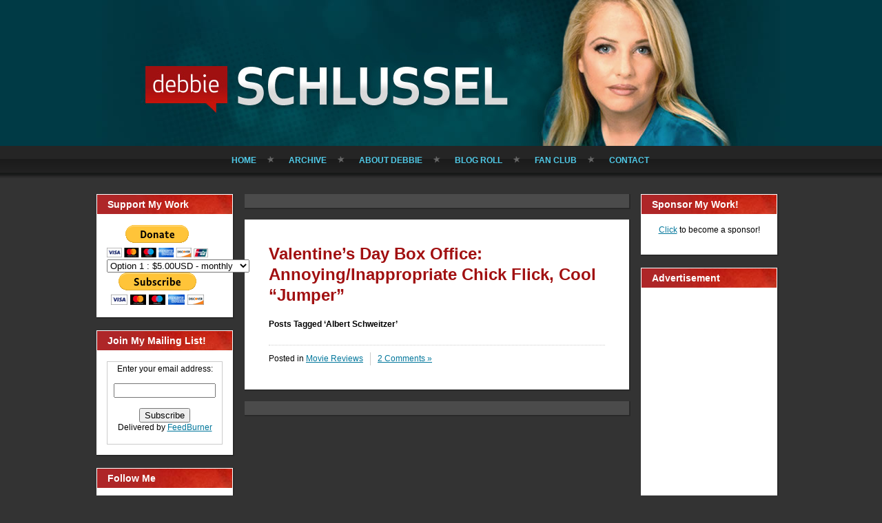

--- FILE ---
content_type: text/html; charset=utf-8
request_url: https://www.google.com/recaptcha/api2/aframe
body_size: 269
content:
<!DOCTYPE HTML><html><head><meta http-equiv="content-type" content="text/html; charset=UTF-8"></head><body><script nonce="kUPDWLabMKO3njHZS0mJ5A">/** Anti-fraud and anti-abuse applications only. See google.com/recaptcha */ try{var clients={'sodar':'https://pagead2.googlesyndication.com/pagead/sodar?'};window.addEventListener("message",function(a){try{if(a.source===window.parent){var b=JSON.parse(a.data);var c=clients[b['id']];if(c){var d=document.createElement('img');d.src=c+b['params']+'&rc='+(localStorage.getItem("rc::a")?sessionStorage.getItem("rc::b"):"");window.document.body.appendChild(d);sessionStorage.setItem("rc::e",parseInt(sessionStorage.getItem("rc::e")||0)+1);localStorage.setItem("rc::h",'1763112977641');}}}catch(b){}});window.parent.postMessage("_grecaptcha_ready", "*");}catch(b){}</script></body></html>